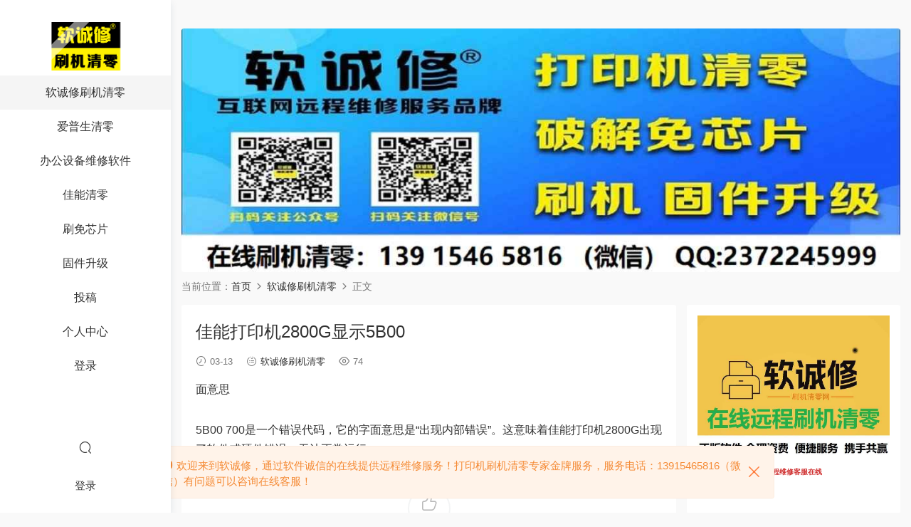

--- FILE ---
content_type: text/html; charset=UTF-8
request_url: http://www.ranchengxiu.com/41270.html
body_size: 8919
content:
<!DOCTYPE HTML>
<html>
<head>
  <meta charset="UTF-8">
  <meta http-equiv="X-UA-Compatible" content="IE=edge,chrome=1">
  <meta name="viewport" content="width=device-width,minimum-scale=1.0,maximum-scale=1.0,user-scalable=no"/>
  <meta name="apple-mobile-web-app-title" content="软诚修刷机清零网官方网站">
  <meta http-equiv="Cache-Control" content="no-siteapp">
  <title>佳能打印机2800G显示5B00 - 软诚修刷机清零网官方网站</title>
  <meta name="keywords" content="软诚修刷机清零">
<meta name="description" content="面意思5B00700是一个错误代码，它的字面意思是“出现内部错误”。这意味着佳能打印机2800G出现了软件或硬件错误，无法正常运行。">
  <link rel="shortcut icon" href="http://www.ranchengxiu.com/wp-content/uploads/2021/10/6145ec7a12ef2709f20b298f.jpg">
  <meta name='robots' content='max-image-preview:large' />
	<style>img:is([sizes="auto" i], [sizes^="auto," i]) { contain-intrinsic-size: 3000px 1500px }</style>
	<style id='classic-theme-styles-inline-css' type='text/css'>
/*! This file is auto-generated */
.wp-block-button__link{color:#fff;background-color:#32373c;border-radius:9999px;box-shadow:none;text-decoration:none;padding:calc(.667em + 2px) calc(1.333em + 2px);font-size:1.125em}.wp-block-file__button{background:#32373c;color:#fff;text-decoration:none}
</style>
<style id='global-styles-inline-css' type='text/css'>
:root{--wp--preset--aspect-ratio--square: 1;--wp--preset--aspect-ratio--4-3: 4/3;--wp--preset--aspect-ratio--3-4: 3/4;--wp--preset--aspect-ratio--3-2: 3/2;--wp--preset--aspect-ratio--2-3: 2/3;--wp--preset--aspect-ratio--16-9: 16/9;--wp--preset--aspect-ratio--9-16: 9/16;--wp--preset--color--black: #000000;--wp--preset--color--cyan-bluish-gray: #abb8c3;--wp--preset--color--white: #ffffff;--wp--preset--color--pale-pink: #f78da7;--wp--preset--color--vivid-red: #cf2e2e;--wp--preset--color--luminous-vivid-orange: #ff6900;--wp--preset--color--luminous-vivid-amber: #fcb900;--wp--preset--color--light-green-cyan: #7bdcb5;--wp--preset--color--vivid-green-cyan: #00d084;--wp--preset--color--pale-cyan-blue: #8ed1fc;--wp--preset--color--vivid-cyan-blue: #0693e3;--wp--preset--color--vivid-purple: #9b51e0;--wp--preset--gradient--vivid-cyan-blue-to-vivid-purple: linear-gradient(135deg,rgba(6,147,227,1) 0%,rgb(155,81,224) 100%);--wp--preset--gradient--light-green-cyan-to-vivid-green-cyan: linear-gradient(135deg,rgb(122,220,180) 0%,rgb(0,208,130) 100%);--wp--preset--gradient--luminous-vivid-amber-to-luminous-vivid-orange: linear-gradient(135deg,rgba(252,185,0,1) 0%,rgba(255,105,0,1) 100%);--wp--preset--gradient--luminous-vivid-orange-to-vivid-red: linear-gradient(135deg,rgba(255,105,0,1) 0%,rgb(207,46,46) 100%);--wp--preset--gradient--very-light-gray-to-cyan-bluish-gray: linear-gradient(135deg,rgb(238,238,238) 0%,rgb(169,184,195) 100%);--wp--preset--gradient--cool-to-warm-spectrum: linear-gradient(135deg,rgb(74,234,220) 0%,rgb(151,120,209) 20%,rgb(207,42,186) 40%,rgb(238,44,130) 60%,rgb(251,105,98) 80%,rgb(254,248,76) 100%);--wp--preset--gradient--blush-light-purple: linear-gradient(135deg,rgb(255,206,236) 0%,rgb(152,150,240) 100%);--wp--preset--gradient--blush-bordeaux: linear-gradient(135deg,rgb(254,205,165) 0%,rgb(254,45,45) 50%,rgb(107,0,62) 100%);--wp--preset--gradient--luminous-dusk: linear-gradient(135deg,rgb(255,203,112) 0%,rgb(199,81,192) 50%,rgb(65,88,208) 100%);--wp--preset--gradient--pale-ocean: linear-gradient(135deg,rgb(255,245,203) 0%,rgb(182,227,212) 50%,rgb(51,167,181) 100%);--wp--preset--gradient--electric-grass: linear-gradient(135deg,rgb(202,248,128) 0%,rgb(113,206,126) 100%);--wp--preset--gradient--midnight: linear-gradient(135deg,rgb(2,3,129) 0%,rgb(40,116,252) 100%);--wp--preset--font-size--small: 13px;--wp--preset--font-size--medium: 20px;--wp--preset--font-size--large: 36px;--wp--preset--font-size--x-large: 42px;--wp--preset--spacing--20: 0.44rem;--wp--preset--spacing--30: 0.67rem;--wp--preset--spacing--40: 1rem;--wp--preset--spacing--50: 1.5rem;--wp--preset--spacing--60: 2.25rem;--wp--preset--spacing--70: 3.38rem;--wp--preset--spacing--80: 5.06rem;--wp--preset--shadow--natural: 6px 6px 9px rgba(0, 0, 0, 0.2);--wp--preset--shadow--deep: 12px 12px 50px rgba(0, 0, 0, 0.4);--wp--preset--shadow--sharp: 6px 6px 0px rgba(0, 0, 0, 0.2);--wp--preset--shadow--outlined: 6px 6px 0px -3px rgba(255, 255, 255, 1), 6px 6px rgba(0, 0, 0, 1);--wp--preset--shadow--crisp: 6px 6px 0px rgba(0, 0, 0, 1);}:where(.is-layout-flex){gap: 0.5em;}:where(.is-layout-grid){gap: 0.5em;}body .is-layout-flex{display: flex;}.is-layout-flex{flex-wrap: wrap;align-items: center;}.is-layout-flex > :is(*, div){margin: 0;}body .is-layout-grid{display: grid;}.is-layout-grid > :is(*, div){margin: 0;}:where(.wp-block-columns.is-layout-flex){gap: 2em;}:where(.wp-block-columns.is-layout-grid){gap: 2em;}:where(.wp-block-post-template.is-layout-flex){gap: 1.25em;}:where(.wp-block-post-template.is-layout-grid){gap: 1.25em;}.has-black-color{color: var(--wp--preset--color--black) !important;}.has-cyan-bluish-gray-color{color: var(--wp--preset--color--cyan-bluish-gray) !important;}.has-white-color{color: var(--wp--preset--color--white) !important;}.has-pale-pink-color{color: var(--wp--preset--color--pale-pink) !important;}.has-vivid-red-color{color: var(--wp--preset--color--vivid-red) !important;}.has-luminous-vivid-orange-color{color: var(--wp--preset--color--luminous-vivid-orange) !important;}.has-luminous-vivid-amber-color{color: var(--wp--preset--color--luminous-vivid-amber) !important;}.has-light-green-cyan-color{color: var(--wp--preset--color--light-green-cyan) !important;}.has-vivid-green-cyan-color{color: var(--wp--preset--color--vivid-green-cyan) !important;}.has-pale-cyan-blue-color{color: var(--wp--preset--color--pale-cyan-blue) !important;}.has-vivid-cyan-blue-color{color: var(--wp--preset--color--vivid-cyan-blue) !important;}.has-vivid-purple-color{color: var(--wp--preset--color--vivid-purple) !important;}.has-black-background-color{background-color: var(--wp--preset--color--black) !important;}.has-cyan-bluish-gray-background-color{background-color: var(--wp--preset--color--cyan-bluish-gray) !important;}.has-white-background-color{background-color: var(--wp--preset--color--white) !important;}.has-pale-pink-background-color{background-color: var(--wp--preset--color--pale-pink) !important;}.has-vivid-red-background-color{background-color: var(--wp--preset--color--vivid-red) !important;}.has-luminous-vivid-orange-background-color{background-color: var(--wp--preset--color--luminous-vivid-orange) !important;}.has-luminous-vivid-amber-background-color{background-color: var(--wp--preset--color--luminous-vivid-amber) !important;}.has-light-green-cyan-background-color{background-color: var(--wp--preset--color--light-green-cyan) !important;}.has-vivid-green-cyan-background-color{background-color: var(--wp--preset--color--vivid-green-cyan) !important;}.has-pale-cyan-blue-background-color{background-color: var(--wp--preset--color--pale-cyan-blue) !important;}.has-vivid-cyan-blue-background-color{background-color: var(--wp--preset--color--vivid-cyan-blue) !important;}.has-vivid-purple-background-color{background-color: var(--wp--preset--color--vivid-purple) !important;}.has-black-border-color{border-color: var(--wp--preset--color--black) !important;}.has-cyan-bluish-gray-border-color{border-color: var(--wp--preset--color--cyan-bluish-gray) !important;}.has-white-border-color{border-color: var(--wp--preset--color--white) !important;}.has-pale-pink-border-color{border-color: var(--wp--preset--color--pale-pink) !important;}.has-vivid-red-border-color{border-color: var(--wp--preset--color--vivid-red) !important;}.has-luminous-vivid-orange-border-color{border-color: var(--wp--preset--color--luminous-vivid-orange) !important;}.has-luminous-vivid-amber-border-color{border-color: var(--wp--preset--color--luminous-vivid-amber) !important;}.has-light-green-cyan-border-color{border-color: var(--wp--preset--color--light-green-cyan) !important;}.has-vivid-green-cyan-border-color{border-color: var(--wp--preset--color--vivid-green-cyan) !important;}.has-pale-cyan-blue-border-color{border-color: var(--wp--preset--color--pale-cyan-blue) !important;}.has-vivid-cyan-blue-border-color{border-color: var(--wp--preset--color--vivid-cyan-blue) !important;}.has-vivid-purple-border-color{border-color: var(--wp--preset--color--vivid-purple) !important;}.has-vivid-cyan-blue-to-vivid-purple-gradient-background{background: var(--wp--preset--gradient--vivid-cyan-blue-to-vivid-purple) !important;}.has-light-green-cyan-to-vivid-green-cyan-gradient-background{background: var(--wp--preset--gradient--light-green-cyan-to-vivid-green-cyan) !important;}.has-luminous-vivid-amber-to-luminous-vivid-orange-gradient-background{background: var(--wp--preset--gradient--luminous-vivid-amber-to-luminous-vivid-orange) !important;}.has-luminous-vivid-orange-to-vivid-red-gradient-background{background: var(--wp--preset--gradient--luminous-vivid-orange-to-vivid-red) !important;}.has-very-light-gray-to-cyan-bluish-gray-gradient-background{background: var(--wp--preset--gradient--very-light-gray-to-cyan-bluish-gray) !important;}.has-cool-to-warm-spectrum-gradient-background{background: var(--wp--preset--gradient--cool-to-warm-spectrum) !important;}.has-blush-light-purple-gradient-background{background: var(--wp--preset--gradient--blush-light-purple) !important;}.has-blush-bordeaux-gradient-background{background: var(--wp--preset--gradient--blush-bordeaux) !important;}.has-luminous-dusk-gradient-background{background: var(--wp--preset--gradient--luminous-dusk) !important;}.has-pale-ocean-gradient-background{background: var(--wp--preset--gradient--pale-ocean) !important;}.has-electric-grass-gradient-background{background: var(--wp--preset--gradient--electric-grass) !important;}.has-midnight-gradient-background{background: var(--wp--preset--gradient--midnight) !important;}.has-small-font-size{font-size: var(--wp--preset--font-size--small) !important;}.has-medium-font-size{font-size: var(--wp--preset--font-size--medium) !important;}.has-large-font-size{font-size: var(--wp--preset--font-size--large) !important;}.has-x-large-font-size{font-size: var(--wp--preset--font-size--x-large) !important;}
:where(.wp-block-post-template.is-layout-flex){gap: 1.25em;}:where(.wp-block-post-template.is-layout-grid){gap: 1.25em;}
:where(.wp-block-columns.is-layout-flex){gap: 2em;}:where(.wp-block-columns.is-layout-grid){gap: 2em;}
:root :where(.wp-block-pullquote){font-size: 1.5em;line-height: 1.6;}
</style>
<link rel='stylesheet' id='mobantu-libs-css' href='http://www.ranchengxiu.com/wp-content/themes/modown/static/css/libs.css?ver=7.2' type='text/css' media='screen' />
<link rel='stylesheet' id='mobantu-base-css' href='http://www.ranchengxiu.com/wp-content/themes/modown/static/css/base.css?ver=7.2' type='text/css' media='screen' />
<link rel='stylesheet' id='modown-style-css' href='http://www.ranchengxiu.com/wp-content/themes/modown/style.css?ver=7.2' type='text/css' media='screen' />
<script type="text/javascript" src="http://www.ranchengxiu.com/wp-includes/js/jquery/jquery.min.js?ver=3.7.1" id="jquery-core-js"></script>
<script type="text/javascript" src="http://www.ranchengxiu.com/wp-includes/js/jquery/jquery-migrate.min.js?ver=3.4.1" id="jquery-migrate-js"></script>
<link rel="https://api.w.org/" href="http://www.ranchengxiu.com/wp-json/" /><link rel="alternate" title="JSON" type="application/json" href="http://www.ranchengxiu.com/wp-json/wp/v2/posts/41270" /><link rel="canonical" href="http://www.ranchengxiu.com/41270.html" />
<link rel='shortlink' href='http://www.ranchengxiu.com/?p=41270' />
    <script>window._MBT = {uri: 'http://www.ranchengxiu.com/wp-content/themes/modown', urc: 'http://www.ranchengxiu.com/wp-content/themes/modown', url:'http://www.ranchengxiu.com',usr: 'http://www.ranchengxiu.com/user', roll: [], admin_ajax: 'http://www.ranchengxiu.com/wp-admin/admin-ajax.php', erphpdown: '', image: '0.6316', hanimated: '1', fancybox: '0'}</script>
  <style>
    body, .mocat, .mocat:nth-child(2n), .banner-slider{background-color:  !important;}
      .banner{margin-top: -70px;}
    .banner-slider{padding-top: 90px;}
        .banner-slider{padding-top: 30px;margin-top: -25px;}
        .banner-slider:after{content: none;}
    body.home .header{background: transparent;box-shadow: none;webkit-box-shadow:none;}
    body.home .header.scrolled{background: #fff;webkit-box-shadow: 0px 5px 10px 0px rgba(17, 58, 93, 0.1);-ms-box-shadow: 0px 5px 10px 0px rgba(17, 58, 93, 0.1);box-shadow: 0px 5px 10px 0px rgba(17, 58, 93, 0.1);}

    body.home .header:not(.scrolled) .nav-main > li, body.home .header:not(.scrolled) .nav-main > li > a, body.home .header:not(.scrolled) .nav-right > li > a{color:#ffffff;}

    @media (max-width: 925px){
      .banner-slider{padding-top: 85px;}
            .banner-slider{padding-top: 20px;margin-top: -15px}
          }

    @media (max-width: 768px){
      .banner{margin-top: -60px;}
      .banner-slider{padding-top: 70px;}
            .banner-slider{padding-top: 20px;}
          }
        .grids .grid h3 a, .lists .list h3 a, .lists .grid h3 a, .home-blogs ul li h3 a{font-weight:600;}
  .logo{width:140px;}@media (max-width: 1024px){.logo, .logo a {width: 120px;height: 60px;}}.footer-widget{width:calc(25% - 20px);}@media (max-width: 768px){.footer-widget{width:calc(50% - 20px);}}</style></head>
<body class="wp-singular post-template-default single single-post postid-41270 single-format-standard wp-theme-modown nv-left">
<header class="header">
  <div class="container clearfix">
    <div class="logo scaning"><a style="background-image:url(http://www.ranchengxiu.com/wp-content/uploads/2021/10/mobantutheme-1.png)" href="http://www.ranchengxiu.com/" title="软诚修刷机清零网官方网站">软诚修刷机清零网官方网站</a></div>
    <ul class="nav-main">
      <li id="menu-item-29" class="menu-item menu-item-type-taxonomy menu-item-object-category current-post-ancestor current-menu-parent current-post-parent menu-item-29"><a href="http://www.ranchengxiu.com/category/uncategorized">软诚修刷机清零</a></li>
<li id="menu-item-28" class="menu-item menu-item-type-taxonomy menu-item-object-category menu-item-28"><a href="http://www.ranchengxiu.com/category/epson">爱普生清零</a></li>
<li id="menu-item-30" class="menu-item menu-item-type-post_type menu-item-object-page menu-item-30"><a href="http://www.ranchengxiu.com/%e5%8a%9e%e5%85%ac%e8%ae%be%e5%a4%87%e7%bb%b4%e4%bf%ae%e8%bd%af%e4%bb%b6">办公设备维修软件</a></li>
<li id="menu-item-25" class="menu-item menu-item-type-taxonomy menu-item-object-category menu-item-25"><a href="http://www.ranchengxiu.com/category/canon">佳能清零</a></li>
<li id="menu-item-26" class="menu-item menu-item-type-taxonomy menu-item-object-category menu-item-26"><a href="http://www.ranchengxiu.com/category/shuaji">刷免芯片</a></li>
<li id="menu-item-27" class="menu-item menu-item-type-taxonomy menu-item-object-category menu-item-27"><a href="http://www.ranchengxiu.com/category/gj">固件升级</a></li>
<li id="menu-item-31" class="menu-item menu-item-type-post_type menu-item-object-page menu-item-31"><a href="http://www.ranchengxiu.com/tougao">投稿</a></li>
<li id="menu-item-33" class="menu-item menu-item-type-post_type menu-item-object-page menu-item-33"><a href="http://www.ranchengxiu.com/user">个人中心</a></li>
<li id="menu-item-32" class="menu-item menu-item-type-post_type menu-item-object-page menu-item-32"><a href="http://www.ranchengxiu.com/login">登录</a></li>
    </ul>
        <ul class="nav-right">
                        <li class="nav-search">
        <a href="javascript:;" class="search-loader" title="搜索"><i class="icon icon-search"></i></a>
      </li>
            <li class="nav-login no"><a href="http://www.ranchengxiu.com/login" class="signin-loader"><i class="icon icon-user"></i><span>登录</span></a></li>
            <li class="nav-button"><a href="javascript:;" class="nav-loader"><i class="icon icon-menu"></i></a></li>
    </ul>
  </div>
</header>
<div class="search-wrap">
  <div class="container">
    <form action="http://www.ranchengxiu.com/" class="search-form" method="get">
      <input autocomplete="off" class="search-input" name="s" placeholder="输入关键字回车" type="text">
      <i class="icon icon-close"></i>
    </form>
  </div>
</div><div class="main">
		<div class="container clearfix">
		<div class="modown-ad" ><a href="#" target="_blank"><img src="http://www.ranchengxiu.com/wp-content/uploads/2023/03/969.jpg" alt="软诚修刷机清零网" /></a></div>		<div class="breadcrumbs">当前位置：<span><a href="http://www.ranchengxiu.com/" itemprop="url"><span itemprop="title">首页</span></a></span> <span class="sep"><i class="dripicons dripicons-chevron-right"></i></span> <span><a href="http://www.ranchengxiu.com/category/uncategorized" itemprop="url"><span itemprop="title">软诚修刷机清零</span></a></span> <span class="sep"><i class="dripicons dripicons-chevron-right"></i></span> <span class="current">正文</span></div>						<div class="content-wrap">
	    	<div class="content">
	    			    			    			    			    		<article class="single-content">
		    		<div class="article-header">	<h1 class="article-title">佳能打印机2800G显示5B00</h1>
	<div class="article-meta">
				<span class="item"><i class="icon icon-time"></i> 03-13</span>		<span class="item item-cats"><i class="icon icon-cat"></i> <a href="http://www.ranchengxiu.com/category/uncategorized">软诚修刷机清零</a></span>
		<span class="item"><i class="icon icon-eye"></i> 74</span>							</div>
</div>		    		<div class="article-content">
		    					    					    					    			<p>面意思</p>
<p>5B00 700是一个错误代码，它的字面意思是“出现内部错误”。这意味着佳能打印机2800G出现了软件或硬件错误，无法正常运行。</p>
		    					    					    					            </div>
		    			<div class="article-act">
					<a href="javascript:;" class="article-zan" data-id="41270" title="赞"><i class="icon icon-zan"></i> <span>0</span></a>
		</div>
		            					<div class="article-shares"><a href="javascript:;" data-url="http://www.ranchengxiu.com/41270.html" class="share-weixin" title="分享到微信"><i class="icon icon-weixin"></i></a><a data-share="qzone" class="share-qzone" data-url="http://www.ranchengxiu.com/41270.html" title="分享到QQ空间"><i class="icon icon-qzone"></i></a><a data-share="weibo" class="share-tsina" data-url="http://www.ranchengxiu.com/41270.html" title="分享到新浪微博"><i class="icon icon-weibo"></i></a><a data-share="qq" class="share-sqq" data-url="http://www.ranchengxiu.com/41270.html" title="分享到QQ好友"><i class="icon icon-qq"></i></a><a data-share="douban" class="share-douban" data-url="http://www.ranchengxiu.com/41270.html" title="分享到豆瓣网"><i class="icon icon-douban"></i></a></div>	            </article>
	            	            	            <nav class="article-nav">
	                <span class="article-nav-prev">上一篇<br><a href="http://www.ranchengxiu.com/41268.html" rel="prev">佳能3680废墨垫更换图解大全</a></span>
	                <span class="article-nav-next">下一篇<br><a href="http://www.ranchengxiu.com/41272.html" rel="next">佳能ts8080废墨仓清理</a></span>
	            </nav>
	            	            	            <div class="single-related"><h3 class="related-title"><i class="icon icon-related"></i> 猜你喜欢</h3><div class="grids relateds clearfix"><div class="post grid"  data-id="409561">
    <div class="img">
        <a href="http://www.ranchengxiu.com/409561.html" title="爱普生L6278屏幕上出现Printer mode英文 进不了系统 刷固件快速解决问题" target="" rel="bookmark">
        <img src="http://www.ranchengxiu.com/wp-content/themes/modown/static/img/thumbnail.png" data-src="http://www.ranchengxiu.com/wp-content/uploads/2025/04/ycwx_2025-03-26_11-50-48-1024x524.jpg" class="thumb" alt="爱普生L6278屏幕上出现Printer mode英文 进不了系统 刷固件快速解决问题">
                </a>
    </div>
    <div class="cat"><a href="http://www.ranchengxiu.com/category/uncategorized">软诚修刷机清零</a></div>    <h3 itemprop="name headline"><a itemprop="url" rel="bookmark" href="http://www.ranchengxiu.com/409561.html" title="爱普生L6278屏幕上出现Printer mode英文 进不了系统 刷固件快速解决问题" target="">爱普生L6278屏幕上出现Printer mode英文 进不了系统 刷固件快速解决问题</a></h3>
            <div class="grid-meta">
                <span class="time"><i class="icon icon-time"></i> 5天前</span><span class="views"><i class="icon icon-eye"></i> 20</span>            </div>
        </div><div class="post grid"  data-id="409556">
    <div class="img">
        <a href="http://www.ranchengxiu.com/409556.html" title="得力M2000DW机器屏幕提示121C定影器错误 快速解决方法" target="" rel="bookmark">
        <img src="http://www.ranchengxiu.com/wp-content/themes/modown/static/img/thumbnail.png" data-src="http://www.ranchengxiu.com/wp-content/uploads/2026/01/ycwx_2025-12-24_20-43-23.jpg" class="thumb" alt="得力M2000DW机器屏幕提示121C定影器错误 快速解决方法">
                </a>
    </div>
    <div class="cat"><a href="http://www.ranchengxiu.com/category/uncategorized">软诚修刷机清零</a></div>    <h3 itemprop="name headline"><a itemprop="url" rel="bookmark" href="http://www.ranchengxiu.com/409556.html" title="得力M2000DW机器屏幕提示121C定影器错误 快速解决方法" target="">得力M2000DW机器屏幕提示121C定影器错误 快速解决方法</a></h3>
            <div class="grid-meta">
                <span class="time"><i class="icon icon-time"></i> 2周前</span><span class="views"><i class="icon icon-eye"></i> 54</span>            </div>
        </div><div class="post grid"  data-id="409550">
    <div class="img">
        <a href="http://www.ranchengxiu.com/409550.html" title="爱普生WF-7715机器屏幕上提示废墨垫已到使用寿命用软件清零快速解决问题" target="" rel="bookmark">
        <img src="http://www.ranchengxiu.com/wp-content/themes/modown/static/img/thumbnail.png" data-src="http://www.ranchengxiu.com/wp-content/uploads/2025/12/ycwx_2025-12-16_18-45-56.jpg" class="thumb" alt="爱普生WF-7715机器屏幕上提示废墨垫已到使用寿命用软件清零快速解决问题">
                </a>
    </div>
    <div class="cat"><a href="http://www.ranchengxiu.com/category/uncategorized">软诚修刷机清零</a></div>    <h3 itemprop="name headline"><a itemprop="url" rel="bookmark" href="http://www.ranchengxiu.com/409550.html" title="爱普生WF-7715机器屏幕上提示废墨垫已到使用寿命用软件清零快速解决问题" target="">爱普生WF-7715机器屏幕上提示废墨垫已到使用寿命用软件清零快速解决问题</a></h3>
            <div class="grid-meta">
                <span class="time"><i class="icon icon-time"></i> 12-18</span><span class="views"><i class="icon icon-eye"></i> 124</span>            </div>
        </div><div class="post grid"  data-id="409544">
    <div class="img">
        <a href="http://www.ranchengxiu.com/409544.html" title="爱普生XP-4105打印机 误操作升级 导致不能识别墨盒快速解决方案" target="" rel="bookmark">
        <img src="http://www.ranchengxiu.com/wp-content/themes/modown/static/img/thumbnail.png" data-src="http://www.ranchengxiu.com/wp-content/uploads/2025/12/ycwx_2025-11-26_20-44-14-1024x628.jpg" class="thumb" alt="爱普生XP-4105打印机 误操作升级 导致不能识别墨盒快速解决方案">
                </a>
    </div>
    <div class="cat"><a href="http://www.ranchengxiu.com/category/uncategorized">软诚修刷机清零</a></div>    <h3 itemprop="name headline"><a itemprop="url" rel="bookmark" href="http://www.ranchengxiu.com/409544.html" title="爱普生XP-4105打印机 误操作升级 导致不能识别墨盒快速解决方案" target="">爱普生XP-4105打印机 误操作升级 导致不能识别墨盒快速解决方案</a></h3>
            <div class="grid-meta">
                <span class="time"><i class="icon icon-time"></i> 12-09</span><span class="views"><i class="icon icon-eye"></i> 95</span>            </div>
        </div><div class="post grid"  data-id="409537">
    <div class="img">
        <a href="http://www.ranchengxiu.com/409537.html" title="联想LJ3306DN以新的纸盒1搓纸轮进行更换，准备新的定影器，准备新的传输带单元" target="" rel="bookmark">
        <img src="http://www.ranchengxiu.com/wp-content/themes/modown/static/img/thumbnail.png" data-src="http://www.ranchengxiu.com/wp-content/uploads/2025/12/微信图片_20251204231304_94_3-1024x819.jpg" class="thumb" alt="联想LJ3306DN以新的纸盒1搓纸轮进行更换，准备新的定影器，准备新的传输带单元">
                </a>
    </div>
    <div class="cat"><a href="http://www.ranchengxiu.com/category/uncategorized">软诚修刷机清零</a></div>    <h3 itemprop="name headline"><a itemprop="url" rel="bookmark" href="http://www.ranchengxiu.com/409537.html" title="联想LJ3306DN以新的纸盒1搓纸轮进行更换，准备新的定影器，准备新的传输带单元" target="">联想LJ3306DN以新的纸盒1搓纸轮进行更换，准备新的定影器，准备新的传输带单元</a></h3>
            <div class="grid-meta">
                <span class="time"><i class="icon icon-time"></i> 12-05</span><span class="views"><i class="icon icon-eye"></i> 135</span>            </div>
        </div><div class="post grid"  data-id="409534">
    <div class="img">
        <a href="http://www.ranchengxiu.com/409534.html" title="佳能TS5380打印机提示错误代码5B00 废墨收集器已满 快速解决方案" target="" rel="bookmark">
        <img src="http://www.ranchengxiu.com/wp-content/themes/modown/static/img/thumbnail.png" data-src="http://www.ranchengxiu.com/wp-content/uploads/2025/11/ycwx_2025-03-27_13-15-20.jpg" class="thumb" alt="佳能TS5380打印机提示错误代码5B00 废墨收集器已满 快速解决方案">
                </a>
    </div>
    <div class="cat"><a href="http://www.ranchengxiu.com/category/uncategorized">软诚修刷机清零</a></div>    <h3 itemprop="name headline"><a itemprop="url" rel="bookmark" href="http://www.ranchengxiu.com/409534.html" title="佳能TS5380打印机提示错误代码5B00 废墨收集器已满 快速解决方案" target="">佳能TS5380打印机提示错误代码5B00 废墨收集器已满 快速解决方案</a></h3>
            <div class="grid-meta">
                <span class="time"><i class="icon icon-time"></i> 12-04</span><span class="views"><i class="icon icon-eye"></i> 127</span>            </div>
        </div></div></div>	            	            	    	</div>
	    </div>
		<aside class="sidebar">
	<div class="theiaStickySidebar">
	<div class="widget widget_block widget_media_image">
<figure class="wp-block-image size-full"><img loading="lazy" decoding="async" width="853" height="656" src="http://www.ranchengxiu.com/wp-content/uploads/2023/03/X.jpg" alt="" class="wp-image-93407"/><figcaption><strong><span class="has-inline-color has-vivid-red-color"><sub><sup>远程维修客服在线</sup></sub></span></strong></figcaption></figure>
</div><div class="widget widget_block widget_categories"><ul class="wp-block-categories-list wp-block-categories">	<li class="cat-item cat-item-8"><a href="http://www.ranchengxiu.com/category/canon/1700">1700错误</a>
</li>
	<li class="cat-item cat-item-7"><a href="http://www.ranchengxiu.com/category/canon/5b00">5B00错误</a>
</li>
	<li class="cat-item cat-item-9"><a href="http://www.ranchengxiu.com/category/canon/5b01%e9%94%99%e8%af%af">5B01错误</a>
</li>
	<li class="cat-item cat-item-19"><a href="http://www.ranchengxiu.com/category/canon/5b02%e9%94%99%e8%af%af">5B02错误</a>
</li>
	<li class="cat-item cat-item-3"><a href="http://www.ranchengxiu.com/category/canon">佳能清零</a>
</li>
	<li class="cat-item cat-item-5"><a href="http://www.ranchengxiu.com/category/shuaji">刷免芯片</a>
</li>
	<li class="cat-item cat-item-4"><a href="http://www.ranchengxiu.com/category/gj">固件升级</a>
</li>
	<li class="cat-item cat-item-2"><a href="http://www.ranchengxiu.com/category/epson">爱普生清零</a>
</li>
	<li class="cat-item cat-item-1"><a href="http://www.ranchengxiu.com/category/uncategorized">软诚修刷机清零</a>
</li>
</ul></div><div class="widget widget_block widget_recent_entries"><ul class="wp-block-latest-posts__list wp-block-latest-posts"><li><a class="wp-block-latest-posts__post-title" href="http://www.ranchengxiu.com/409561.html">爱普生L6278屏幕上出现Printer mode英文 进不了系统 刷固件快速解决问题</a></li>
<li><a class="wp-block-latest-posts__post-title" href="http://www.ranchengxiu.com/409556.html">得力M2000DW机器屏幕提示121C定影器错误 快速解决方法</a></li>
<li><a class="wp-block-latest-posts__post-title" href="http://www.ranchengxiu.com/409550.html">爱普生WF-7715机器屏幕上提示废墨垫已到使用寿命用软件清零快速解决问题</a></li>
<li><a class="wp-block-latest-posts__post-title" href="http://www.ranchengxiu.com/409544.html">爱普生XP-4105打印机 误操作升级 导致不能识别墨盒快速解决方案</a></li>
<li><a class="wp-block-latest-posts__post-title" href="http://www.ranchengxiu.com/409537.html">联想LJ3306DN以新的纸盒1搓纸轮进行更换，准备新的定影器，准备新的传输带单元</a></li>
<li><a class="wp-block-latest-posts__post-title" href="http://www.ranchengxiu.com/409534.html">佳能TS5380打印机提示错误代码5B00 废墨收集器已满 快速解决方案</a></li>
<li><a class="wp-block-latest-posts__post-title" href="http://www.ranchengxiu.com/409528.html">佳能TS8220打印机显示5B00解决方法废墨清零软件下载及使用教程</a></li>
<li><a class="wp-block-latest-posts__post-title" href="http://www.ranchengxiu.com/409520.html">爱普生L3256打印机灯闪废墨清零软件及使用方法教程</a></li>
<li><a class="wp-block-latest-posts__post-title" href="http://www.ranchengxiu.com/409514.html">爱普生l5298打印机固件更新失败提示recovery mode update firmware</a></li>
<li><a class="wp-block-latest-posts__post-title" href="http://www.ranchengxiu.com/409507.html">惠普M232开机显示RD错误机器型号变成3020固件刷机维修</a></li>
<li><a class="wp-block-latest-posts__post-title" href="http://www.ranchengxiu.com/409502.html">爱普生WF-2860打印机一开机提示墨盒未正确安装远程刷机降级</a></li>
<li><a class="wp-block-latest-posts__post-title" href="http://www.ranchengxiu.com/409500.html">惠普HP 7740打印机一开机检测到非HP芯片故障远程维修</a></li>
<li><a class="wp-block-latest-posts__post-title" href="http://www.ranchengxiu.com/409497.html">爱普生L4167打印机一开机提示Printer Mode故障远程维修</a></li>
<li><a class="wp-block-latest-posts__post-title" href="http://www.ranchengxiu.com/409494.html">爱普生XP-240打印机一开机墨水灯亮起不能识别墨盒故障</a></li>
<li><a class="wp-block-latest-posts__post-title" href="http://www.ranchengxiu.com/409486.html">爱普生L3158打印机一开机五灯同闪故障远程维修修好</a></li>
<li><a class="wp-block-latest-posts__post-title" href="http://www.ranchengxiu.com/409481.html">爱普生L4266打印机一开机提示202620 wifi故障远程维修</a></li>
<li><a class="wp-block-latest-posts__post-title" href="http://www.ranchengxiu.com/409471.html">惠普HP6950 6954 6960检测到非HP芯片打印机固件阻止墨盒无法识别</a></li>
<li><a class="wp-block-latest-posts__post-title" href="http://www.ranchengxiu.com/409469.html">惠普HP 7720 7730 7740 8720 8730 8740固件降级墨盒问题错误故障</a></li>
<li><a class="wp-block-latest-posts__post-title" href="http://www.ranchengxiu.com/409467.html">兄弟MFCJ6710DW提示&#8221;墨水回收盒已满&#8221;？远程废墨清零教程免拆机</a></li>
<li><a class="wp-block-latest-posts__post-title" href="http://www.ranchengxiu.com/409465.html">惠普HP479fdw打印机开机提示检测到非HP芯片刷固件降级教程</a></li>
<li><a class="wp-block-latest-posts__post-title" href="http://www.ranchengxiu.com/409463.html">惠普7720/7730/7740显示&#8221;非HP芯片&#8221;？远程刷机修复免拆机</a></li>
<li><a class="wp-block-latest-posts__post-title" href="http://www.ranchengxiu.com/409460.html">爱普生XP-4100打印机不能识别墨盒固件更新降级教程</a></li>
<li><a class="wp-block-latest-posts__post-title" href="http://www.ranchengxiu.com/409458.html">爱普生L3150/3151/3153/3156/3158系列打印机Win 11系统清洗打印头</a></li>
<li><a class="wp-block-latest-posts__post-title" href="http://www.ranchengxiu.com/409456.html">爱普生EW-M630TW打印机一开机提示Recovery Mode故障主板刷机维修</a></li>
<li><a class="wp-block-latest-posts__post-title" href="http://www.ranchengxiu.com/409454.html">佳能E568打印机5B04故障代码废墨清零教程</a></li>
<li><a class="wp-block-latest-posts__post-title" href="http://www.ranchengxiu.com/409452.html">爱普生L1258打印机一通电三个灯常亮故障远程刷主板固件维修</a></li>
<li><a class="wp-block-latest-posts__post-title" href="http://www.ranchengxiu.com/409447.html">兄弟T725T800墨水回收盒已满废墨清零方法步骤教程</a></li>
<li><a class="wp-block-latest-posts__post-title" href="http://www.ranchengxiu.com/409441.html">兄弟T710打印机墨水回收盒已满废墨清零软件使用方法</a></li>
<li><a class="wp-block-latest-posts__post-title" href="http://www.ranchengxiu.com/409433.html">兄弟T426打印机提示墨水回收盒已满废墨清零方法步骤教程</a></li>
<li><a class="wp-block-latest-posts__post-title" href="http://www.ranchengxiu.com/409428.html">兄弟T220 425 428打印机墨水回收盒已满废墨水清零步骤</a></li>
<li><a class="wp-block-latest-posts__post-title" href="http://www.ranchengxiu.com/409422.html">兄弟J23202330打印机显示墨水回收盒已满废墨清零步骤</a></li>
<li><a class="wp-block-latest-posts__post-title" href="http://www.ranchengxiu.com/409418.html">兄弟J410430打印机显示墨水回收盒已满废墨清零步骤教程</a></li>
<li><a class="wp-block-latest-posts__post-title" href="http://www.ranchengxiu.com/409412.html">兄弟J6710打印机提示墨水回收盒已满废墨清零方法教程</a></li>
<li><a class="wp-block-latest-posts__post-title" href="http://www.ranchengxiu.com/409405.html">兄弟J2510打印机墨水回收盒已满废墨清零软件使用步骤</a></li>
<li><a class="wp-block-latest-posts__post-title" href="http://www.ranchengxiu.com/409399.html">兄弟J625打印机显示墨水回收盒已满废墨清零步骤教程</a></li>
</ul></div>
		</div>	    
</aside>	</div>
</div>
<footer class="footer">
	<div class="container">
	    		<div class="footer-widgets">
	    	<div class="footer-widget widget_block">
<div class="wp-block-group"><div class="wp-block-group__inner-container is-layout-flow wp-block-group-is-layout-flow">
<h2 class="wp-block-heading">归档</h2>


<ul class="wp-block-archives-list wp-block-archives">	<li><a href='http://www.ranchengxiu.com/date/2026/01'>2026 年 1 月</a></li>
	<li><a href='http://www.ranchengxiu.com/date/2025/12'>2025 年 12 月</a></li>
	<li><a href='http://www.ranchengxiu.com/date/2025/11'>2025 年 11 月</a></li>
	<li><a href='http://www.ranchengxiu.com/date/2025/10'>2025 年 10 月</a></li>
	<li><a href='http://www.ranchengxiu.com/date/2025/09'>2025 年 9 月</a></li>
	<li><a href='http://www.ranchengxiu.com/date/2025/07'>2025 年 7 月</a></li>
	<li><a href='http://www.ranchengxiu.com/date/2025/05'>2025 年 5 月</a></li>
	<li><a href='http://www.ranchengxiu.com/date/2025/04'>2025 年 4 月</a></li>
	<li><a href='http://www.ranchengxiu.com/date/2025/03'>2025 年 3 月</a></li>
	<li><a href='http://www.ranchengxiu.com/date/2024/12'>2024 年 12 月</a></li>
	<li><a href='http://www.ranchengxiu.com/date/2024/11'>2024 年 11 月</a></li>
	<li><a href='http://www.ranchengxiu.com/date/2024/10'>2024 年 10 月</a></li>
	<li><a href='http://www.ranchengxiu.com/date/2024/09'>2024 年 9 月</a></li>
	<li><a href='http://www.ranchengxiu.com/date/2024/08'>2024 年 8 月</a></li>
	<li><a href='http://www.ranchengxiu.com/date/2024/07'>2024 年 7 月</a></li>
	<li><a href='http://www.ranchengxiu.com/date/2024/06'>2024 年 6 月</a></li>
	<li><a href='http://www.ranchengxiu.com/date/2024/05'>2024 年 5 月</a></li>
	<li><a href='http://www.ranchengxiu.com/date/2024/04'>2024 年 4 月</a></li>
	<li><a href='http://www.ranchengxiu.com/date/2024/03'>2024 年 3 月</a></li>
	<li><a href='http://www.ranchengxiu.com/date/2024/02'>2024 年 2 月</a></li>
	<li><a href='http://www.ranchengxiu.com/date/2024/01'>2024 年 1 月</a></li>
	<li><a href='http://www.ranchengxiu.com/date/2023/09'>2023 年 9 月</a></li>
	<li><a href='http://www.ranchengxiu.com/date/2023/08'>2023 年 8 月</a></li>
	<li><a href='http://www.ranchengxiu.com/date/2023/07'>2023 年 7 月</a></li>
	<li><a href='http://www.ranchengxiu.com/date/2023/06'>2023 年 6 月</a></li>
	<li><a href='http://www.ranchengxiu.com/date/2023/05'>2023 年 5 月</a></li>
	<li><a href='http://www.ranchengxiu.com/date/2023/04'>2023 年 4 月</a></li>
	<li><a href='http://www.ranchengxiu.com/date/2023/03'>2023 年 3 月</a></li>
	<li><a href='http://www.ranchengxiu.com/date/2023/02'>2023 年 2 月</a></li>
	<li><a href='http://www.ranchengxiu.com/date/2022/12'>2022 年 12 月</a></li>
	<li><a href='http://www.ranchengxiu.com/date/2022/11'>2022 年 11 月</a></li>
	<li><a href='http://www.ranchengxiu.com/date/2022/09'>2022 年 9 月</a></li>
	<li><a href='http://www.ranchengxiu.com/date/2022/03'>2022 年 3 月</a></li>
	<li><a href='http://www.ranchengxiu.com/date/2021/12'>2021 年 12 月</a></li>
	<li><a href='http://www.ranchengxiu.com/date/2021/11'>2021 年 11 月</a></li>
	<li><a href='http://www.ranchengxiu.com/date/2021/10'>2021 年 10 月</a></li>
</ul></div></div>
</div><div class="footer-widget widget_block">
<div class="wp-block-group"><div class="wp-block-group__inner-container is-layout-flow wp-block-group-is-layout-flow">
<h2 class="wp-block-heading">分类</h2>


<ul class="wp-block-categories-list wp-block-categories">	<li class="cat-item cat-item-8"><a href="http://www.ranchengxiu.com/category/canon/1700">1700错误</a>
</li>
	<li class="cat-item cat-item-7"><a href="http://www.ranchengxiu.com/category/canon/5b00">5B00错误</a>
</li>
	<li class="cat-item cat-item-9"><a href="http://www.ranchengxiu.com/category/canon/5b01%e9%94%99%e8%af%af">5B01错误</a>
</li>
	<li class="cat-item cat-item-19"><a href="http://www.ranchengxiu.com/category/canon/5b02%e9%94%99%e8%af%af">5B02错误</a>
</li>
	<li class="cat-item cat-item-3"><a href="http://www.ranchengxiu.com/category/canon">佳能清零</a>
</li>
	<li class="cat-item cat-item-5"><a href="http://www.ranchengxiu.com/category/shuaji">刷免芯片</a>
</li>
	<li class="cat-item cat-item-4"><a href="http://www.ranchengxiu.com/category/gj">固件升级</a>
</li>
	<li class="cat-item cat-item-2"><a href="http://www.ranchengxiu.com/category/epson">爱普生清零</a>
</li>
	<li class="cat-item cat-item-1"><a href="http://www.ranchengxiu.com/category/uncategorized">软诚修刷机清零</a>
</li>
</ul></div></div>
</div>	    </div>
	    	    	    <p class="copyright">软诚修清零刷机网在线远程提供打印机废墨清零,打印机固件升级,硒鼓墨盒刷免芯片,错误代码5B00 5B02、打印机错误1700、1702废墨水收集器满、清零方法、废墨收集垫到寿命解决方法  免责声明: 本站部分内容图片及文字由网友提供发布,如有争权请联系删除 备案号: 
<a href="http://beian.miit.gov.cn/">苏ICP备2021028624号-18</a> <span> <div style="width:600px;margin:0 auto; padding:20px 0;">
	<a target="_blank" href="http://www.beian.gov.cn/portal/registerSystemInfo?recordcode=32058302006114" style="display:inline-block;text-

decoration:none;height:20px;line-height:20px;"><img src="https://www.beian.gov.cn/img/new/gongan.png" style="float:left;"/><p style="float:left;height:20px;line-

height:20px;margin: 0px 0px 0px 5px; color:#939393;">苏公网安备32058302006114号</p></a>
</div>

</p>
	</div>
</footer>
<div class="sitetips"><i class="icon icon-horn"></i> 欢迎来到软诚修，通过软件诚信的在线提供远程维修服务！打印机刷机清零专家金牌服务，服务电话：13915465816（微信）有问题可以咨询在线客服！<a href="javascript:;" class="close"><i class="icon icon-close"></i></a></div><div class="sign">			
	<div class="sign-mask"></div>			
	<div class="sign-box">			
		<div class="sign-tips"></div>			
		<form id="sign-in">  
		    <div class="form-item" style="text-align:center"><a href="http://www.ranchengxiu.com"><img class="logo-login" src="http://demo.mobantu.com/modown/wp-content/themes/modown/static/img/logo.png" alt="软诚修刷机清零网官方网站"></a></div>
			<div class="form-item"><input type="text" name="user_login" class="form-control" id="user_login" placeholder="用户名/邮箱"><i class="icon icon-user"></i></div>			
			<div class="form-item"><input type="password" name="password" class="form-control" id="user_pass" placeholder="密码"><i class="icon icon-lock"></i></div>		
				
			<div class="sign-submit">			
				<input type="button" class="btn signinsubmit-loader" name="submit" value="登录">  			
				<input type="hidden" name="action" value="signin">			
			</div>			
			<div class="sign-trans"><a href="http://www.ranchengxiu.com/login?action=password" rel="nofollow" target="_blank">忘记密码？</a></div>	
				
				
		</form>	
			
					
	</div>			
</div><script type="speculationrules">
{"prefetch":[{"source":"document","where":{"and":[{"href_matches":"\/*"},{"not":{"href_matches":["\/wp-*.php","\/wp-admin\/*","\/wp-content\/uploads\/*","\/wp-content\/*","\/wp-content\/plugins\/*","\/wp-content\/themes\/modown\/*","\/*\\?(.+)"]}},{"not":{"selector_matches":"a[rel~=\"nofollow\"]"}},{"not":{"selector_matches":".no-prefetch, .no-prefetch a"}}]},"eagerness":"conservative"}]}
</script>
<script type="text/javascript" src="http://www.ranchengxiu.com/wp-content/themes/modown/static/js/lib.js?ver=7.2" id="modown-lib-js"></script>
<script type="text/javascript" src="http://www.ranchengxiu.com/wp-content/themes/modown/static/js/layer.min.js?ver=7.2" id="modown-layer-js"></script>
<script type="text/javascript" src="http://www.ranchengxiu.com/wp-content/themes/modown/static/js/base.js?ver=7.2" id="modown-base-js"></script>
<script>MOBANTU.init({ias: 0, lazy: 1, water: 0, mbf: 0, mpf: 0, mpfp: 0});document.oncontextmenu = new Function("return false;");</script>
    <script>
    (function(y, un, q, u, e) {
        window[un] =
          window[un] ||
          function(y) {
            window[un].company_id = window[un].company_id || y;
            
          };
          u = document.createElement("script");
          u.src = q + "?v=" + new Date().getUTCDate();
          u.async = true;
          e = document.getElementsByTagName("script")[0];
          e.parentNode.insertBefore(u, e);
    })(window,"_YUNQUE","//dist.yunque360.com/bundle.js");
    _YUNQUE("cje2noo2oitbge");
    </script><div class="analysis"><script charset="UTF-8" id="LA_COLLECT" src="//sdk.51.la/js-sdk-pro.min.js"></script>
<script>LA.init({id:"KdNovAm1ykQVeDIA",ck:"KdNovAm1ykQVeDIA"})</script>

</div>
</body>
</html>